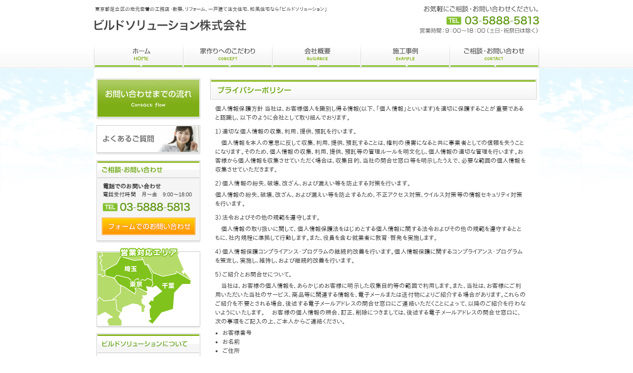

--- FILE ---
content_type: text/html
request_url: http://obsaizawa.co.jp/privacy.html
body_size: 3295
content:
<!DOCTYPE html PUBLIC "-//W3C//DTD XHTML 1.0 Transitional//EN" "http://www.w3.org/TR/xhtml1/DTD/xhtml1-transitional.dtd">
<html xmlns="http://www.w3.org/1999/xhtml"><!-- InstanceBegin template="/Templates/template.dwt" codeOutsideHTMLIsLocked="false" -->
<head>
<!-- InstanceBeginEditable name="doctitle" -->
<link rel="canonical" href="http://www.obsaizawa.co.jp/privacy.html">
<link rel="index" href="http://www.obsaizawa.co.jp/" />
<link rel="prev" href="http://www.obsaizawa.co.jp/faq.html">
<meta http-equiv="Content-Type" content="text/html; charset=utf-8" />
<title>プライバシーポリシー |和風住宅なら足立区の工務店  ビルドソリューション株式会社</title>
<!-- InstanceEndEditable -->
<link href="css/style.css" rel="stylesheet" type="text/css" />
<meta name="Author" content="ビルドソリューション株式会社" />
<!-- InstanceBeginEditable name="meta_info" -->
<meta name="title" content="プライバシーポリシー｜和風住宅なら足立区の工務店　ビルドソリューション株式会社" />
<meta name="description" content="東京都足立区の地元密着の工務店・新築、リフォーム、一戸建て注文住宅、和風住宅なら「ビルドソリューション」|プライバシーポリシー" />
<meta name="keywords" content="プライバシーポリシー,個人情報保護方針,工務店,建設,建築,足立区" />
<!-- InstanceEndEditable -->
<!-- InstanceBeginEditable name="head" -->

<link href="css/privacy.css" rel="stylesheet" type="text/css" />
<!-- InstanceEndEditable -->
<script type="text/javascript">

  var _gaq = _gaq || [];
  _gaq.push(['_setAccount', 'UA-9771440-31']);
  _gaq.push(['_trackPageview']);

  (function() {
    var ga = document.createElement('script'); ga.type = 'text/javascript'; ga.async = true;
    ga.src = ('https:' == document.location.protocol ? 'https://ssl' : 'http://www') + '.google-analytics.com/ga.js';
    var s = document.getElementsByTagName('script')[0]; s.parentNode.insertBefore(ga, s);
  })();

</script>
</head>

<body>
<div id="header">
<div class="header_left">
<p title="東京都足立区の地元密着の工務店・新築、リフォーム、一戸建て注文住宅、和風住宅なら「ビルドソリューション」">東京都足立区の地元密着の工務店・新築、リフォーム、一戸建て注文住宅、和風住宅なら「ビルドソリューション」</p>
<h1 title="和風住宅なら足立区の工務店　ビルドソリューション"><a href="http://www.obsaizawa.co.jp/" title="和風住宅なら足立区の工務店　ビルドソリューション株式会社">和風住宅なら足立区の工務店　ビルドソリューション株式会社</a></h1>
</div>
<div class="header_right">
<p class="tel">お気軽にご相談・お問い合わせください。　TEL 03-3884-5951　営業時間：9:00～18:00</p>
</div>
</div><!-- /header -->

<div id="menu">
<ul>
<li class="menu01"><a href="http://www.obsaizawa.co.jp/" title="ホーム">ホーム</a></li>
<li class="menu02"><a href="concept.html" title="家作りへのこだわり">家作りへのこだわり</a></li>
<li class="menu03"><a href="guidance.html" title="会社概要">会社概要</a></li>
<li class="menu04"><a href="example.html" title="施工事例">施工事例</a></li>
<li class="menu05"><a href="contact/index.html" title="ご相談・お問い合わせ">ご相談・お問い合わせ</a></li>
</ul>
</div><!-- /menu -->

<div id="wrapper" class="clear">
<div id="contents" class="clear">
<!-- InstanceBeginEditable name="contents" -->
<h2 title="プライバシーポリシー" class="pri_h201">プライバシーポリシー</h2>
<div class="text_box clear">
<p>個人情報保護方針

当社は、お客様個人を識別し得る情報(以下、「個人情報」といいます)を適切に保護することが重要であると認識し、以下のように会社として取り組んでおります。</p>

<dl>
<dt>1）適切な個人情報の収集、利用、提供、預託を行います。</dt>
<dd> 個人情報を本人の意思に反して収集、利用、提供、預託することは、権利の侵害になると共に事業者としての信頼を失うことになります。そのため、個人情報の収集、利用、提供、預託等の管理ルールを明文化し、個人情報の適切な管理を行います。お客様から個人情報を収集させていただく場合は、収集目的、当社の問合せ窓口等を明示したうえで、必要な範囲の個人情報を収集させていただきます。</dd>
<dt>2）個人情報の紛失、破壊、改ざん、および漏えい等を防止する対策を行います。</dt>
<dd>個人情報の紛失、破壊、改ざん、および漏えい等を防止するため、不正アクセス対策、ウイルス対策等の情報セキュリティ対策を行います。</dd>
<dt>3）法令およびその他の規範を遵守します。</dt>
<dd> 個人情報の取り扱いに関して、個人情報保護法をはじめとする個人情報に関する法令およびその他の規範を遵守するとともに、社内規程に準拠して行動します。また、役員を含む就業者に教育・啓発を実施します。</dd>
<dt>4）個人情報保護コンプライアンス・プログラムの継続的改善を行います。個人情報保護に関するコンプライアンス・プログラムを策定し、実施し、維持し、および継続的改善を行います。</dt>
<dt>5）ご紹介とお問合せについて。</dt>
<dd> 当社は、お客様の個人情報を、あらかじめお客様に明示した収集目的等の範囲で利用します。また、当社は、お客様にご利用いただいた当社のサービス、商品等に関連する情報を、電子メールまたは送付物によりご紹介する場合があります。これらのご紹介を不要とされる場合、後述する電子メールアドレスの問合せ窓口にご連絡いただくことによって、以降のご紹介を行わないようにいたします。
 お客様の個人情報の照会、訂正、削除につきましては、後述する電子メールアドレスの問合せ窓口に、次の事項をご記入の上、ご本人からご連絡ください。</dd>
</dl>

<ul>
<li>お客様番号</li>
<li>お名前</li>
<li>ご住所</li>
<li>ご連絡先電話番号</li>
<li>ご要請内容</li>
</ul>

<p>■ 本方針および当社の個人情報の取り扱いに関するお問合せ窓口<br />
電話:            03-5888-5813      　ビルドソリューション株式会社</p>
</div><!--/text_box-->
<!-- InstanceEndEditable -->
</div><!-- /contents" -->

<div id="sidebar" class="clear">

<div class="baner">
<a href="flow.html" title="お問い合わせからリフォームまでの流れ"><img src="images/bnr_cont_refo.jpg" alt="お問い合わせからリフォームまでの流れ　Contact &amp; Reform" width="210" height="84" /></a>
</div>

<div class="baner">
<a href="faq.html" title="よくあるご質問"><img src="images/bnr_qa.jpg" alt="よくあるご質問" width="210" height="61" /></a>
</div>

<div class="baner h303_bg">
<h3 class="h303" title="ご相談・お問い合わせ">ご相談・お問い合わせ</h3>
<p><span class="bold">電話でのお問い合わせ</span><br />
電話受付時間　月～金　9:00～18:00</p>
<p class="h303_tel">TEL 03-5888-5813</p>
<a href="contact/index.html" class="h303_btn">フォームでのお問い合わせ</a>
</div>

<div class="baner h304_bg">
<h3 class="h304" title="営業対応エリア">営業対応エリア</h3>
<ul>
<li>東京</li>
<li>埼玉</li>
<li>千葉</li>
</ul>
</div>

<div class="baner h305_bg">
<h3 class="h305" title="ビルドソリューション株式会社について">ビルドソリューション株式会社株式会社について</h3>
<ul>
<li><a href="guidance.html">会社概要</a></li>
<li><a href="flow.html">お問い合わせまでの流れ</a></li>
<li><a href="privacy.html">プライバシーポリシー</a></li>
</ul>
</div>

<div class="baner h306_bg clear">
<h3 class="h306" title="相互リンク">相互リンク</h3>
<ul>
<li><a href="http://www.k-i-koubou.com/" target="_blank">有限会社 K.I工房</a></li>
</ul>
</div>

</div><!-- /sidebar -->
</div><!-- /wrapper -->


<div id="footer">
<p class="area">[主な営業対応エリア]<br />
東京都、足立区（千住、西新井、梅島、江北、舎人、渕江、伊興、東渕江、綾瀬、花畑）、埼玉県、千葉県</p>
<p>Copyright &copy; 2012-2020 Aizawa Kensetsu Inc All rights reserved.</p>
</div><!-- /footer -->

</body>
<!-- InstanceEnd --></html>


--- FILE ---
content_type: text/css
request_url: http://obsaizawa.co.jp/css/style.css
body_size: 1861
content:
@charset "utf-8";
/* CSS Document */

/* --------------------all-------------------- */
*{ 
	margin: 0;
	padding: 0;
}
a{
	text-decoration: none;
	border: 0;
	outline: none;
}

img {
	border: 0;
	vertical-align: bottom;
}
body{
	font-size: 62.5%;
	font-family: "Lucida Grande","Bitstream Vera Sans","Segoe UI",Calibri,Verdana,Arial,"ヒラギノ角ゴ Pro W3",メイリオ,"ＭＳ Ｐゴシック",IPAPGothic,sans-serif;
	letter-spacing: 0.1px;
	word-spacing: 0.2px;
	color: #444444;
	background: #fff url(../images/background.jpg) repeat-x;
	line-height: 18px;
}
.clear:after{
	content: "";
	display: block;
	clear: both;
}

/* --------------------head-------------------- */
#header{
	width: 900px;
	height: 70px;
	margin: 0 auto;
	padding-top: 10px;
}
.header_left{
	width: 600px;
	height: 70px;
	float: left;
}
.header_right{
	width: 243px;
	height: 70px;
	float: right;
}
#header p{
	font-size: 10px;
	margin: 0 0 10px 2px;;
}
#header h1{
	width: 310px;
	height: 25px;

}
#header h1 a{
	text-indent: -9999px;
	background: url(../images/logo.gif) no-repeat;
	width: 310px;
	height: 25px;
	display: block;
}
#header p.tel{
	text-indent: -9999px;
	background: url(../images/tel.gif);
	width: 243px;
	height: 60px;
	float: right;
}

/* --------------------menu-------------------- */
#menu{
	width: 900px;
	height:48px;
	margin: 0 auto;
	padding-top: 9px;
}
#menu ul li{
	list-style: none;
	float: left;
}
#menu li a {
	display: block;
	text-indent: -9999px;
	height: 48px;
}
#menu li.menu01{
	text-indent: -9999px;
	background:url(../images/menu01.gif) no-repeat;
	width: 180px;
}
#menu li.menu02{
	text-indent: -9999px;
	background:url(../images/menu02.gif) no-repeat;
	width: 180px;
}
#menu li.menu03{
	text-indent: -9999px;
	background:url(../images/menu03.gif) no-repeat;
	width: 179px;
}
#menu li.menu04{
	text-indent: -9999px;
	background:url(../images/menu04.gif) no-repeat;
	width: 180px;
}
#menu li.menu05{
	text-indent: -9999px;
	background:url(../images/menu05.gif) no-repeat;
	width: 181px;
}
#menu li a:hover{
	background-position: 0 0;
}

/* --------------------main_image-------------------- */
#main_image{
	width: 907px;
	height: 323px;
	margin: 0 auto;
}

/* --------------------wrapper-------------------- */
#wrapper{
	width: 900px;
	height: auto;
	margin: 0 auto;
	padding-top: 5px;
}

/* --------------------contents-------------------- */
#contents{
	width: 660px;
	height: auto;
	float: right;
	margin: 0 5px 0 20px;
}
.contents_minbox{
	width: 660px;
	height: auto;
	margin-bottom: 30px;
}

#contents h2.h201{
	text-indent: -9999px;
	background: url(../images/h2_01.jpg) no-repeat;
	width: 660px;
	height: 58px;
}
.text_box{
	margin: 10px 20px 30px 10px;
}
.text_box p{
	font-size: 12px;
}

#contents h2.h202{
	text-indent: -9999px;
	background: url(../images/h2_example.jpg) no-repeat;
	width: 660px;
	height: 41px;
	margin-bottom: 10px;
}
#contents .h202_box{
	width: 186px;
	height: 166px;
	margin: 10px 12px 0 0;
	float: left;
	border: solid #cccccc 1px;
	padding: 12px;
}
#contents .h202_box2{
	width: 186px;
	height: 166px;
	margin-top: 10px;
	float: left;
	border: solid #cccccc 1px;
	padding: 12px;
}
.h202_box img, .h202_box2 img{
	width: 183px;
	height: 86px;
	margin-bottom: 6px;
}
.h202_box li, .h202_box2 li{
	list-style: none;
	font-size: 12px;
	margin-bottom: 1px;
}
li.h202_mark{
	padding-left: 18px;
	background: url(../images/btn_green.gif) no-repeat 0px 4px;
}
li.h202_mark a:link, li.h202_mark a:visited, li.answer a:link, li.answer a:visited, .h305_bg li a:link, .h305_bg li a:visited, .h306_bg li a:link, .h306_bg li a:visited{
	color: #00a0c6;
	font-weight: bold;
}
li.h202_mark a:hover, li.answer a:hover, .h305_bg li a:hover, .h306_bg li a:hover{
	color: #00a0c6;
	font-weight: bold;
	text-decoration: underline;
}
.details{
	text-indent: -9999px;
	background: url(../images/detail.gif) no-repeat;
	width: 72px;
	height: 15px;
	float: right;
	margin-top: 1px;
}
.details a{
	display: block;
}
.details a:hover{
	background-position: 0 0;
}

#contents h2.h203{
	text-indent: -9999px;
	background: url(../images/h2_03.jpg) no-repeat;
	width: 660px;
	height: 41px;
	clear: both;
	margin-bottom: 10px;
}
.h203_box{
	width: 600px;
	height: auto;
	margin: 0 auto;
	padding: 20px 25px 0 25px;
	border: 5px #f2f2f2 solid;
	background: url(../images/backhouse.png) right bottom no-repeat;
}
.h203_box ul{
	list-style: none;
}
.h203_box li.question{
	padding-left: 36px;
	background: url(../images/q.jpg) no-repeat 5px 0px;
	font-size: 16px;
	font-weight: bold;
	height: 22px;
}
.h203_box li.question2{
	padding-left: 36px;
	background: url(../images/q.jpg) no-repeat 5px 0px;
	font-size: 16px;
	font-weight: bold;
	height: 38x;
}
.h203_box li.answer{
	padding: 0 0 20px 36px;
	background: url(../images/a.jpg) no-repeat 5px 6px;
	font-size: 12px;
	margin-bottom: 23px;
	margin-top: 9px;
	border-bottom: 1px dashed #cccccc;
}
.h203_box li.bno{
	border-bottom: none;
	padding: 0 0 0 36px;
}
.h203_box li.mb10{
	margin-bottom: 10px;
}
.h203_box li.other{
	text-align: right;
	margin-bottom: 25px;
}

.h204_box{
	margin-top: 22px;
	background: url(../images/contact.jpg) no-repeat;
	width: 660px;
	height: 156px;

}
#contents h2.h204{
	text-indent: -9999px;
}
li.h204_tel{
	text-indent: -9999px;
	list-style: none;
}
li.h204_btn{
	text-indent: -9999px;
	background:url(../images/btn_contact.jpg) no-repeat;
	width: 409px;
	height: 50px;
	list-style: none;
	position: relative;
	top: 50px;
	left: 27px;
}
li.h204_btn a{
	display: block;
	height: 50px;
}
li.h204_btn a:hover{
	background-position: 0 0;
}
/* --------------------sidebar-------------------- */
#sidebar{
	width: 210px;
	height: auto;
	float: left;
	margin: 17px 0 0 5px;
}
.baner{
	margin-bottom: 10px;
}

.h303_bg{
	background: url(../images/bnr_tel.jpg) no-repeat;
	width: 190px;
	height: 167px;
	padding: 0 10px 0 13px;
}
#sidebar h3.h303{
	text-indent: -9999px;
	margin-bottom: 5px;
}
#sidebar .h303_bg p{
	font-size: 11px;
	line-height: 13px;
	position: relative;
	top: 20px;
	margin: 0 0 10px 0;
}
#sidebar p span.bold{
	font-weight: bold;
	font-size: 12px;
	line-height: 20px;
}
.h303_tel{
	text-indent: -9999px;
	background: url(../images/bnr_tel.gif) no-repeat;
	width: 178px;
	height: 17px;
	margin: 7px 5px 7px 3px;
	text-align: center;
}
#sidebar a.h303_btn{
	display: block;
}
.h303_btn{
	background: url(../images/btn_form.jpg) no-repeat;
	width: 189px;
	height: 35px;
	text-indent: -9999px;
	position: relative;
	top: 23px;
	left: -2px;
}
#sidebar a.h303_btn:hover{
	background-position: 0 0;
}

.h304_bg{
	background: url(../images/bnr_erea.jpg) no-repeat;
	width: 210px;
	height: 163px;
}
#sidebar h3.h304{
	text-indent: -9999px;
}
#sidebar .h304_bg ul li{
	list-style: none;
	text-indent: -9999px;
}

.h305_bg{
	background: url(../images/bnr_about.jpg) no-repeat;
	width: 210px;
	height: 131px;
}
h3.h305{
	text-indent: -9999px;
}
#sidebar .h305_bg ul li{
	list-style: none;
	background:url(../images/about_listmark.png) no-repeat 12px 8px;
	padding-left: 22px;
	font-size: 12px;
	position: relative;
	top: 28px;
	margin-bottom: 12.5px;
}

.h306_bg{
	width: 200px;
	height: auto;
	border: 5px solid #f2f2f2;
	padding-bottom: 7px;
}
h3.h306{
	text-indent: -9999px;
	background: url(../images/bnr_link.jpg) no-repeat;
	margin: 7px 7px 0 7px;
}
.h306_bg ul li{
	list-style: none;
	background:url(../images/about_listmark.png) no-repeat 12px 8px;
	padding-left: 22px;
	font-size: 12px;
}

/* --------------------footer-------------------- */
#footer{
	background: url(../images/footer_bg2.gif) repeat-x;
	height: 64px;
	margin-top: 50px;
}
#footer p{
	width: 900px;
	margin: 0 auto;
	text-align: center;
	font-size: 11px;
	color: #000000;
	padding-top: 5px;
}
#footer p.area{
	color: #777777;
}

--- FILE ---
content_type: text/css
request_url: http://obsaizawa.co.jp/css/privacy.css
body_size: 282
content:
@charset "utf-8";
/* CSS Document */

body{
	background: url(../images/background.jpg) repeat-x;
}
#wrapper{
	background: #FFFFFF;
}
#contents{
	padding-top: 18px;
}

#contents h2.pri_h201{
	text-indent: -9999px;
	background: url(../images/h2_privacy.jpg) no-repeat;
	width: 660px;
	height: 41px;
	margin-bottom: 10px;
}

#contents dl{
	font-size: 12px;
}
#contents dt{
	margin-top: 10px;
}
#contents dd{
	margin-top: 5px;
}

#contents ul{
	margin: 5px 0 5px 15px;
	font-size: 12px;
}
	